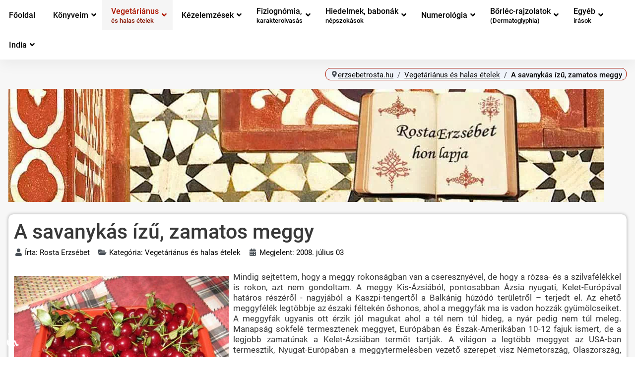

--- FILE ---
content_type: text/html; charset=utf-8
request_url: https://erzsebetrosta.hu/vegetarianus-es-halas-etelek/a-savanykas-izu-zamatos-meggy.html
body_size: 14331
content:
<!DOCTYPE html><html lang=hu-hu dir=ltr><head><meta charset=utf-8><meta name=rights content="CC BY-SA 3.0"><meta name=author content="Rosta Erzsébet"><meta name=viewport content="width=device-width, initial-scale=1"><meta name=theme-color content=#eb1e00><meta name=generator content="Joomla! - Open Source Content Management"><link rel=modulepreload href=/media/com_finder/js/finder.min.js?a2c3894d062787a266d59d457ffba5481b639f64 fetchpriority=low><link rel=modulepreload href=/media/system/js/messages.min.js?7f7aa28ac8e8d42145850e8b45b3bc82ff9a6411 fetchpriority=low><title>A savanykás ízű, zamatos meggy</title><link href=/media/templates/site/cassiopeia_rosta/images/joomla-favicon.svg rel=icon type=image/svg+xml><link href=/media/templates/site/cassiopeia_rosta/images/favicon.ico rel="alternate icon" type=image/vnd.microsoft.icon><link href=/media/templates/site/cassiopeia_rosta/images/joomla-favicon-pinned.svg rel=mask-icon color=#000><link href=https://erzsebetrosta.hu/kereses.opensearch rel=search title="OpenSearch Rosta Erzsébet honlapja" type=application/opensearchdescription+xml><link href=https://erzsebetrosta.hu/vegetarianus-es-halas-etelek/a-savanykas-izu-zamatos-meggy.html rel=canonical><link href=/media/system/css/joomla-fontawesome.min.css?2d916151af1a778b92195402143a5f32 rel=lazy-stylesheet /><noscript><link href=/media/system/css/joomla-fontawesome.min.css?2d916151af1a778b92195402143a5f32 rel=stylesheet /></noscript><link href=/media/templates/site/cassiopeia/css/global/colors_alternative.min.css?2d916151af1a778b92195402143a5f32 rel=stylesheet /><link href=/media/templates/site/cassiopeia/css/global/fonts-local_roboto.min.css?2d916151af1a778b92195402143a5f32 rel=lazy-stylesheet media=print onload="this.media='all'"/><noscript><link href=/media/templates/site/cassiopeia/css/global/fonts-local_roboto.min.css?2d916151af1a778b92195402143a5f32 rel=stylesheet /></noscript><link href=/media/templates/site/cassiopeia/css/template.min.css?2d916151af1a778b92195402143a5f32 rel=stylesheet /><link href=/media/templates/site/cassiopeia/css/vendor/joomla-custom-elements/joomla-alert.min.css?0.2.0 rel=stylesheet /><link href=/media/templates/site/cassiopeia_rosta/css/user.css?2d916151af1a778b92195402143a5f32 rel=stylesheet /><link href=/modules/mod_djmegamenu/themes/clean/css/djmegamenu.css?4.3.4.pro rel=stylesheet /><link href=/modules/mod_djmegamenu/assets/css/offcanvas_right.min.css?4.3.4.pro rel=stylesheet /><link href=/modules/mod_djmegamenu/mobilethemes/light/djmobilemenu.css?4.3.4.pro rel=stylesheet /><style>:root{--hue:214;--template-bg-light:#f0f4fb;--template-text-dark:#495057;--template-text-light:#fff;--template-link-color:#2a69b8;--template-special-color:#001B4C}</style><style>#dj-megamenu319,#dj-megamenu319sticky{background:rgba(255,255,255,1)}#dj-megamenu319 li a.dj-up_a{color:rgba(0,0,0,1)}#dj-megamenu319 li a.dj-up_a small.subtitle{color:rgba(0,0,0,1)}#dj-megamenu319sticky,#dj-megamenu319.dj-megamenu-fixed{background:rgba(255,255,255,1)}#dj-megamenu319.dj-megamenu-fixed li a.dj-up_a{color:rgba(0,0,0,1)}#dj-megamenu319.dj-megamenu-fixed li a.dj-up_a small.subtitle{color:rgba(0,0,0,1)}#dj-megamenu319 li:hover a.dj-up_a,#dj-megamenu319 li.hover a.dj-up_a,#dj-megamenu319 li.active a.dj-up_a{background:rgba(245,245,245,1)}#dj-megamenu319 li:hover a.dj-up_a,#dj-megamenu319 li.hover a.dj-up_a,#dj-megamenu319 li.active a.dj-up_a{color:rgba(173,22,0,1)}#dj-megamenu319 li:hover a.dj-up_a small.subtitle,#dj-megamenu319 li.hover a.dj-up_a small.subtitle,#dj-megamenu319 li.active a.dj-up_a small.subtitle{color:rgba(133,20,0,1)}#dj-megamenu319 li:hover div.dj-subwrap>.dj-subwrap-in,#dj-megamenu319 li.hover div.dj-subwrap>.dj-subwrap-in{background-color:rgba(242,242,242,1)}#dj-megamenu319 li:hover div.dj-subwrap li:hover>div.dj-subwrap>.dj-subwrap-in,#dj-megamenu319 li.hover div.dj-subwrap li.hover>div.dj-subwrap>.dj-subwrap-in{background-color:rgba(242,242,242,1)}#dj-megamenu319 li ul.dj-submenu>li>a{color:rgba(0,0,0,1)}#dj-megamenu319 li ul.dj-subtree>li>a{color:rgba(0,0,0,1)}#dj-megamenu319 li ul.dj-submenu>li>a small.subtitle{color:rgba(0,0,0,1)}#dj-megamenu319 li ul.dj-subtree>li{color:rgba(0,0,0,1)}#dj-megamenu319 li ul.dj-subtree>li>a small.subtitle{color:rgba(0,0,0,1)}#dj-megamenu319 li ul.dj-submenu>li>a:hover,#dj-megamenu319 li ul.dj-submenu>li>a.active,#dj-megamenu319 li ul.dj-submenu>li.hover:not(.subtree)>a{background:rgba(209,209,209,1)}#dj-megamenu319 li ul.dj-submenu>li>a:hover,#dj-megamenu319 li ul.dj-submenu>li>a.active,#dj-megamenu319 li ul.dj-submenu>li.hover:not(.subtree)>a{color:rgba(0,0,0,1)}#dj-megamenu319 li ul.dj-subtree>li>a:hover{color:rgba(0,0,0,1)}#dj-megamenu319 li ul.dj-submenu>li>a:hover small.subtitle,#dj-megamenu319 li ul.dj-submenu>li>a.active small.subtitle,#dj-megamenu319 li ul.dj-submenu>li.hover:not(.subtree)>a small.subtitle{color:rgba(0,0,0,1)}#dj-megamenu319 li ul.dj-subtree>li>a:hover small.subtitle{color:rgba(0,0,0,1)}body .dj-megamenu-overlay-box{background:rgba(0,0,0,0.3)}#dj-megamenu319.dj-megamenu-wcag *.focus,#dj-megamenu319.dj-megamenu-wcag *:focus-visible{outline-color:rgba(0,0,0,1)}</style><style>@media (min-width:980px){#dj-megamenu319mobile{display:none}}@media (max-width:979px){#dj-megamenu319,#dj-megamenu319sticky,#dj-megamenu319placeholder{display:none !important}}</style><style>.dj-hideitem{display:none !important}</style> <script type=application/json class="joomla-script-options new">{"joomla.jtext":{"MOD_FINDER_SEARCH_VALUE":"Keres\u00e9s &hellip;","ERROR":"Hiba","MESSAGE":"\u00dczenet","NOTICE":"Megjegyz\u00e9s","WARNING":"Figyelmeztet\u00e9s","JCLOSE":"Bez\u00e1r\u00e1s","JOK":"Rendben","JOPEN":"Megnyit\u00e1s"},"system.paths":{"root":"","rootFull":"https:\/\/erzsebetrosta.hu\/","base":"","baseFull":"https:\/\/erzsebetrosta.hu\/"},"csrf.token":"9068d68c95d23334dcbdbf25bb404c62","accessibility-options":{"labels":{"menuTitle":"Akad\u00e1lymentes\u00edt\u00e9si be\u00e1ll\u00edt\u00e1sok","increaseText":"Sz\u00f6vegm\u00e9ret n\u00f6vel\u00e9se","decreaseText":"Sz\u00f6vegm\u00e9ret cs\u00f6kkent\u00e9se","increaseTextSpacing":"Sz\u00f6vegk\u00f6z n\u00f6vel\u00e9se","decreaseTextSpacing":"Sz\u00f6vegk\u00f6z cs\u00f6kkent\u00e9se","invertColors":"Invert\u00e1lt sz\u00ednek","grayHues":"Sz\u00fcrke \u00e1rnyalatok","underlineLinks":"Hivatkoz\u00e1sok al\u00e1h\u00faz\u00e1sa","bigCursor":"Nagy kurzor","readingGuide":"Olvas\u00e1si \u00fatmutat\u00f3","textToSpeech":"Sz\u00f6veg besz\u00e9dd\u00e9","speechToText":"Besz\u00e9d sz\u00f6vegg\u00e9","resetTitle":"Alaphelyzet","closeTitle":"Bez\u00e1r\u00e1s"},"icon":{"position":{"left":{"size":"0","units":"px"}},"useEmojis":true},"hotkeys":{"enabled":true,"helpTitles":true},"textToSpeechLang":["hu-HU"],"speechToTextLang":["hu-HU"]}}</script> <script type=application/ld+json>{"@context":"https:\/\/schema.org","@type":"BreadcrumbList","itemListElement":[{"@type":"ListItem","position":1,"item":{"@id":"https:\/\/erzsebetrosta.hu\/","name":"erzsebetrosta.hu"}},{"@type":"ListItem","position":2,"item":{"@id":"https:\/\/erzsebetrosta.hu\/vegetarianus-es-halas-etelek.html","name":"Vegetáriánus és halas ételek"}},{"@type":"ListItem","position":3,"item":{"@id":"https:\/\/erzsebetrosta.hu\/vegetarianus-es-halas-etelek\/a-savanykas-izu-zamatos-meggy.html","name":"A savanykás ízű, zamatos meggy"}}]}</script><link rel=stylesheet href=/media/com_jchoptimize/core/css/ls.effects.css?8.2.1><noscript><style>img.jch-lazyload,iframe.jch-lazyload{display:none}</style> </noscript> </head><body class="site com_content wrapper-static view-article no-layout no-task itemid-619 has-sidebar-right"> <header class="header container-header full-width"><div class="grid-child container-nav"><div class=dj-megamenu-wrapper data-joomla4 data-tmpl=cassiopeia_rosta><div id=dj-megamenu319sticky class="dj-megamenu dj-megamenu-clean dj-megamenu-wcag dj-megamenu-custom horizontalMenu  dj-fa-5 dj-megamenu-sticky" style="display: none;"> </div><ul id=dj-megamenu319 class="dj-megamenu dj-megamenu-clean dj-megamenu-wcag dj-megamenu-custom horizontalMenu  dj-fa-5" data-options='{"wrap":null,"animIn":"fadeIn","animOut":"fadeOut","animSpeed":"fast","openDelay":"0","closeDelay":"250","event":"mouseenter","eventClose":"mouseleave","fixed":"1","offset":"0","theme":"clean","direction":"ltr","wcag":"1","overlay":"0"}' data-trigger=979 role=menubar aria-label=DJ-MegaMenu> <li class="dj-up itemid2212 first" role=none><a class="dj-up_a  " href=/ role=menuitem><span><span class=title><span class=name>Főoldal</span></span></span></a></li><li class="dj-up itemid1887 parent" role=none><a class="dj-up_a  " aria-haspopup=true aria-expanded=false href=/konyveim.html role=menuitem><span class=dj-drop><span class=title><span class=name>Könyveim</span></span><span class=arrow aria-hidden=true></span></span></a><div class="dj-subwrap  multiple_cols subcols2" style=""><div class=dj-subwrap-in style=width:512px;><div class=dj-subcol style=width:256px><ul class=dj-submenu role=menu aria-label=Könyveim><li class="itemid2213 first" role=none><a href=/konyveim/hiedelmek-hagyomanyok-babonak.html role=menuitem><span class=title><span class=name>Hiedelmek, hagyományok, babonák a világ minden tájáról</span></span></a></li><li class=itemid2214 role=none><a href=/konyveim/tenyerunkben-a-jovo-riportkonyv.html role=menuitem><span class=title><span class=name>Tenyérjóslás</span></span></a></li><li class=itemid2215 role=none><a href=/konyveim/nagy-tenyerkonyv.html role=menuitem><span class=title><span class=name>Nagy tenyérkönyv</span></span></a></li><li class=itemid2216 role=none><a href=/konyveim/titokzatos-szamok-numerologia.html role=menuitem><span class=title><span class=name>Titokzatos számok</span></span></a></li><li class=itemid2217 role=none><a href=/konyveim/kezdiagnosztika.html role=menuitem><span class=title><span class=name>Kézdiagnosztika</span></span></a></li></ul></div><div class=dj-subcol style=width:256px><ul class=dj-submenu role=menu aria-label="Pályaválasztási tanácsadó"><li class="itemid2218 first" role=none><a href=/konyveim/palyavalasztasi-tanacsado.html role=menuitem><span class=title><span class=name>Pályaválasztási tanácsadó</span></span></a></li><li class=itemid2219 role=none><a href=/konyveim/csalo-csalo-autoval-a-bengali-obolig.html role=menuitem><span class=title><span class=name>Csalo! Csalo</span></span></a></li><li class=itemid2220 role=none><a href=/konyveim/vegetarianus-konyha-indiaban.html role=menuitem><span class=title><span class=name>Vegetáriánus konyha Indiában</span></span></a></li><li class=itemid2221 role=none><a href=/konyveim/kinai-kezdiagnosztika.html role=menuitem><span class=title><span class=name>Kínai kézdiagnosztika</span></span></a></li><li class=itemid2222 role=none><a href=/konyveim/hindu-tenyerjoslas.html role=menuitem><span class=title><span class=name>Hindu tenyérjóslás</span></span></a></li><li class=itemid2211 role=none><a href=/rostae-books.html role=menuitem><span class=title><span class=name>Rostae-books.com (Archivált tartalom)</span></span></a></li></ul></div></div></div></li><li class="dj-up itemid1904 active parent" role=none><a class="dj-up_a active withsubtitle " aria-haspopup=true aria-expanded=false href=/vegetarianus-es-halas-etelek.html title="Vegetáriánus és halas ételek" role=menuitem><span class=dj-drop><span class=title><span class=name>Vegetáriánus</span><small class=subtitle>és halas ételek</small></span><span class=arrow aria-hidden=true></span></span></a><div class="dj-subwrap  single_column subcols1" style=""><div class=dj-subwrap-in style=width:256px;><div class=dj-subcol style=width:256px><ul class=dj-submenu role=menu aria-label=Vegetáriánus><li class="itemid1905 first" role=none><a href=/vegetarianus-es-halas-etelek/italok.html role=menuitem><span class=title><span class=name>Italok</span></span></a></li><li class=itemid1906 role=none><a href=/vegetarianus-es-halas-etelek/konyhai-tippek-trukkok.html role=menuitem><span class=title><span class=name>Konyhai tippek, trükkök</span></span></a></li><li class=itemid2313 role=none><a href=/vegetarianus-es-halas-etelek/edessegek-sutemenyek.html role=menuitem><span class=title><span class=name>Édességek, sütemények</span></span></a></li></ul></div></div></div></li><li class="dj-up itemid1932 parent" role=none><a class="dj-up_a  " aria-haspopup=true aria-expanded=false href=/kezelemzesek.html role=menuitem><span class=dj-drop><span class=title><span class=name>Kézelemzések</span></span><span class=arrow aria-hidden=true></span></span></a><div class="dj-subwrap  single_column subcols1" style=""><div class=dj-subwrap-in style=width:256px;><div class=dj-subcol style=width:256px><ul class=dj-submenu role=menu aria-label=Kézelemzések><li class="itemid1922 first parent" role=none><a class="dj-more " aria-haspopup=true aria-expanded=false href=/kezelemzes-gyakorlata.html role=menuitem><span class=title><span class=name>A kézelemzés gyakorlata</span></span><span class=arrow aria-hidden=true></span></a><div class="dj-subwrap  single_column subcols1" style=""><div class=dj-subwrap-in style=width:256px;><div class=dj-subcol style=width:256px><ul class=dj-submenu role=menu aria-label="A kézelemzés gyakorlata"><li class="itemid1923 first" role=none><a href=/kezelemzes-gyakorlata/kez.html role=menuitem><span class=title><span class=name>A kéz</span></span></a></li><li class=itemid1924 role=none><a href=/kezelemzes-gyakorlata/tenyer-vonalai.html role=menuitem><span class=title><span class=name>A tenyér vonalai</span></span></a></li><li class=itemid1925 role=none><a href=/kezelemzes-gyakorlata/az-ujjak.html role=menuitem><span class=title><span class=name>Az ujjak</span></span></a></li><li class=itemid1926 role=none><a href=/kezelemzes-gyakorlata/kezolvasas-kinai-orvoslas.html role=menuitem><span class=title><span class=name>Kézolvasás a hagyományos kínai orvoslásban</span></span></a></li><li class=itemid1927 role=none><a href=/kezelemzes-gyakorlata/orvosi-palmisztria.html role=menuitem><span class=title><span class=name>Orvosi palmisztria</span></span></a></li></ul></div></div></div></li><li class=itemid1933 role=none><a href=/kezelemzesek/anonim-szemelyek-kezelemzese.html role=menuitem><span class=title><span class=name>Anonim személyek kézelemzése</span></span></a></li><li class=itemid1934 role=none><a href=/kezelemzesek/ismert-emberek-kezelemzese.html role=menuitem><span class=title><span class=name>Ismert emberek kézelemzése</span></span></a></li></ul></div></div></div></li><li class="dj-up itemid1912 parent" role=none><a class="dj-up_a  withsubtitle " aria-haspopup=true aria-expanded=false href=/fiziognomia-karakterolvasas.html title="Fiziognómia - karakterolvasás" role=menuitem><span class=dj-drop><span class=title><span class=name>Fiziognómia,</span><small class=subtitle>karakterolvasás</small></span><span class=arrow aria-hidden=true></span></span></a><div class="dj-subwrap  multiple_cols subcols2" style=""><div class=dj-subwrap-in style=width:360px;><div class=dj-subcol style=width:180px><ul class=dj-submenu role=menu aria-label=Fiziognómia,><li class="itemid1913 first" role=none><a href=/fiziognomia-karakterolvasas/fulek.html role=menuitem><span class=title><span class=name>A fülek</span></span></a></li><li class=itemid1914 role=none><a href=/fiziognomia-karakterolvasas/homlok.html role=menuitem><span class=title><span class=name>A homlok</span></span></a></li><li class=itemid1915 role=none><a href=/fiziognomia-karakterolvasas/szemek.html role=menuitem><span class=title><span class=name>A szemek</span></span></a></li><li class=itemid1916 role=none><a href=/fiziognomia-karakterolvasas/szaj.html role=menuitem><span class=title><span class=name>A száj</span></span></a></li><li class=itemid1917 role=none><a href=/fiziognomia-karakterolvasas/arcszorzet-haj.html role=menuitem><span class=title><span class=name>Arcszőrzet, haj</span></span></a></li></ul></div><div class=dj-subcol style=width:180px><ul class=dj-submenu role=menu aria-label="Az arc"><li class="itemid1918 first" role=none><a href=/fiziognomia-karakterolvasas/arc.html role=menuitem><span class=title><span class=name>Az arc</span></span></a></li><li class=itemid1921 role=none><a href=/fiziognomia-karakterolvasas/orr.html role=menuitem><span class=title><span class=name>Az orr</span></span></a></li><li class=itemid1919 role=none><a href=/fiziognomia-karakterolvasas/all.html role=menuitem><span class=title><span class=name>Az áll</span></span></a></li><li class=itemid1920 role=none><a href=/fiziognomia-karakterolvasas/testreszek.html role=menuitem><span class=title><span class=name>Testrészek</span></span></a></li></ul></div></div></div></li><li class="dj-up itemid1893 parent" role=none><a class="dj-up_a  withsubtitle " aria-haspopup=true aria-expanded=false href=/hiedelmek-babonak-nepszokasok.html title="Hiedelmek, babonák, népszokások" role=menuitem><span class=dj-drop><span class=title><span class=name>Hiedelmek, babonák</span><small class=subtitle>népszokások</small></span><span class=arrow aria-hidden=true></span></span></a><div class="dj-subwrap  multiple_cols subcols2" style=""><div class=dj-subwrap-in style=width:512px;><div class=dj-subcol style=width:256px><ul class=dj-submenu role=menu aria-label="Hiedelmek, babonák"><li class="itemid1895 first" role=none><a href=/hiedelmek-babonak-nepszokasok/a-szamok-jelentese-misztikuma-es-szimbolikaja.html role=menuitem><span class=title><span class=name>A számok jelentése, misztikuma és szimbolikája</span></span></a></li><li class=itemid1896 role=none><a href=/hiedelmek-babonak-nepszokasok/az-emberi-test.html role=menuitem><span class=title><span class=name>Az emberi test</span></span></a></li><li class=itemid1897 role=none><a href=/hiedelmek-babonak-nepszokasok/bolygok-egitestek.html role=menuitem><span class=title><span class=name>Bolygók, égitestek</span></span></a></li><li class=itemid1894 role=none><a href=/hiedelmek-babonak-nepszokasok/egyeb.html role=menuitem><span class=title><span class=name>Egyéb írások</span></span></a></li><li class=itemid1902 role=none><a href=/hiedelmek-babonak-nepszokasok/gyogymodok.html role=menuitem><span class=title><span class=name>Gyógymódok</span></span></a></li></ul></div><div class=dj-subcol style=width:256px><ul class=dj-submenu role=menu aria-label="Jeles napok, ünnepek"><li class="itemid1898 first" role=none><a href=/hiedelmek-babonak-nepszokasok/jeles-napok-unnepek.html role=menuitem><span class=title><span class=name>Jeles napok, ünnepek</span></span></a></li><li class=itemid1903 role=none><a href=/hiedelmek-babonak-nepszokasok/jovendolesek.html role=menuitem><span class=title><span class=name>Jövendölések</span></span></a></li><li class=itemid1899 role=none><a href=/hiedelmek-babonak-nepszokasok/novenyvilag.html role=menuitem><span class=title><span class=name>Növényvilág</span></span></a></li><li class=itemid1900 role=none><a href=/hiedelmek-babonak-nepszokasok/szex-babonak.html role=menuitem><span class=title><span class=name>Szex-babonák</span></span></a></li><li class=itemid1901 role=none><a href=/hiedelmek-babonak-nepszokasok/allatvilag.html role=menuitem><span class=title><span class=name>Állatvilág</span></span></a></li></ul></div></div></div></li><li class="dj-up itemid1908 parent" role=none><a class="dj-up_a  " aria-haspopup=true aria-expanded=false href=/fejezetek-a-numerologiabol.html title="Fejezetek a numerológiából" role=menuitem><span class=dj-drop><span class=title><span class=name>Numerológia</span></span><span class=arrow aria-hidden=true></span></span></a><div class="dj-subwrap  single_column subcols1" style=""><div class=dj-subwrap-in style=width:256px;><div class=dj-subcol style=width:256px><ul class=dj-submenu role=menu aria-label=Numerológia><li class="itemid1909 first" role=none><a href=/fejezetek-a-numerologiabol/indiai-szammisztika-a-sorsszam.html role=menuitem><span class=title><span class=name>Indiai számmisztika - A sorsszám</span></span></a></li><li class=itemid1910 role=none><a href=/fejezetek-a-numerologiabol/klasszikus-numerologia.html role=menuitem><span class=title><span class=name>Klasszikus numerológia</span></span></a></li><li class=itemid1911 role=none><a href=/fejezetek-a-numerologiabol/modern-numerologia.html role=menuitem><span class=title><span class=name>Modern numerológia</span></span></a></li></ul></div></div></div></li><li class="dj-up itemid1928 parent" role=none><a class="dj-up_a  withsubtitle " aria-haspopup=true aria-expanded=false href=/borlec-rajzolatok-dermatoglyphia.html title="Bőrléc-rajzolatok (Dermatoglyphia)" role=menuitem><span class=dj-drop><span class=title><span class=name>Bőrléc-rajzolatok</span><small class=subtitle>(Dermatoglyphia)</small></span><span class=arrow aria-hidden=true></span></span></a><div class="dj-subwrap  single_column subcols1" style=""><div class=dj-subwrap-in style=width:256px;><div class=dj-subcol style=width:256px><ul class=dj-submenu role=menu aria-label=Bőrléc-rajzolatok><li class="itemid1929 first" role=none><a href=/borlec-rajzolatok-dermatoglyphia/borrajzolatok-tudomanya.html role=menuitem><span class=title><span class=name>A bőrrajzolatok tudománya, a dermatoglífia</span></span></a></li><li class=itemid1930 role=none><a href=/borlec-rajzolatok-dermatoglyphia/kiemelkedesek-a-tenyeren.html role=menuitem><span class=title><span class=name>Kiemelkedések a tenyéren</span></span></a></li><li class=itemid1931 role=none><a href=/borlec-rajzolatok-dermatoglyphia/szimbolumok-jelek-a-kezeken.html role=menuitem><span class=title><span class=name>Szimbólumok, jelek a kezeken</span></span></a></li></ul></div></div></div></li><li class="dj-up itemid1935 parent" role=none><a class="dj-up_a  withsubtitle " aria-haspopup=true aria-expanded=false href=/egyeb-erdekes-irasok.html title="Egyéb érdekes írások" role=menuitem><span class=dj-drop><span class=title><span class=name>Egyéb</span><small class=subtitle>írások</small></span><span class=arrow aria-hidden=true></span></span></a><div class="dj-subwrap  multiple_cols subcols3" style=""><div class=dj-subwrap-in style=width:768px;><div class=dj-subcol style=width:256px><ul class=dj-submenu role=menu aria-label=Egyéb><li class="itemid1948 first parent" role=none><a class="dj-more " aria-haspopup=true aria-expanded=false href=/olvasoink-kerdeztek.html role=menuitem><span class=title><span class=name>Olvasóink kérdezték</span></span><span class=arrow aria-hidden=true></span></a><div class="dj-subwrap  multiple_cols subcols2" style=""><div class=dj-subwrap-in style=width:512px;><div class=dj-subcol style=width:256px><ul class=dj-submenu role=menu aria-label="Olvasóink kérdezték"><li class="itemid1949 first" role=none><a href=/olvasoink-kerdeztek/hiedelmek-babonak.html role=menuitem><span class=title><span class=name>Hiedelmek, babonák</span></span></a></li><li class=itemid1950 role=none><a href=/olvasoink-kerdeztek/kezek-ujjak-kormok.html role=menuitem><span class=title><span class=name>Kezek, ujjak, körmök</span></span></a></li><li class=itemid1951 role=none><a href=/olvasoink-kerdeztek/szimbolikak.html role=menuitem><span class=title><span class=name>Szimbolikák</span></span></a></li></ul></div><div class=dj-subcol style=width:256px><ul class=dj-submenu role=menu aria-label=Számmisztika><li class="itemid1952 first" role=none><a href=/olvasoink-kerdeztek/szammisztika.html role=menuitem><span class=title><span class=name>Számmisztika</span></span></a></li><li class=itemid1953 role=none><a href=/olvasoink-kerdeztek/almok.html role=menuitem><span class=title><span class=name>Álmok</span></span></a></li><li class=itemid1954 role=none><a href=/olvasoink-kerdeztek/egyeb.html role=menuitem><span class=title><span class=name>Egyéb olvasói kérdések</span></span></a></li></ul></div></div></div></li><li class=itemid1936 role=none><a href=/egyeb-erdekes-irasok/egeszseg.html role=menuitem><span class=title><span class=name>Egészség</span></span></a></li><li class=itemid1937 role=none><a href=/egyeb-erdekes-irasok/hazai-elmenybeszamolok.html role=menuitem><span class=title><span class=name>Hazai élménybeszámolók</span></span></a></li><li class=itemid1938 role=none><a href=/egyeb-erdekes-irasok/idojaras.html role=menuitem><span class=title><span class=name>Időjárás</span></span></a></li><li class=itemid1939 role=none><a href=/egyeb-erdekes-irasok/izometrias-torna.html role=menuitem><span class=title><span class=name>Izometriás torna</span></span></a></li></ul></div><div class=dj-subcol style=width:256px><ul class=dj-submenu role=menu aria-label=Jövendölés><li class="itemid1940 first" role=none><a href=/egyeb-erdekes-irasok/jovendoles.html role=menuitem><span class=title><span class=name>Jövendölés</span></span></a></li><li class=itemid1941 role=none><a href=/egyeb-erdekes-irasok/irany-dalmacia.html role=menuitem><span class=title><span class=name>Montenegró és Albánia helyett irány Dalmácia, avagy miként utazhatunk kutyával</span></span></a></li><li class=itemid1942 role=none><a href=/egyeb-erdekes-irasok/riportok.html role=menuitem><span class=title><span class=name>Riportok</span></span></a></li><li class=itemid1943 role=none><a href=/egyeb-erdekes-irasok/szexualis-perverziok.html role=menuitem><span class=title><span class=name>Szexuális perverziók</span></span></a></li></ul></div><div class=dj-subcol style=width:256px><ul class=dj-submenu role=menu aria-label=Színek><li class="itemid1944 first" role=none><a href=/egyeb-erdekes-irasok/szinek.html role=menuitem><span class=title><span class=name>Színek</span></span></a></li><li class=itemid1945 role=none><a href=/egyeb-erdekes-irasok/tovabbi-irasok.html role=menuitem><span class=title><span class=name>További írások</span></span></a></li><li class=itemid1946 role=none><a href=/egyeb-erdekes-irasok/almok.html role=menuitem><span class=title><span class=name>Álmok</span></span></a></li><li class=itemid1947 role=none><a href=/egyeb-erdekes-irasok/erdekessegek-az-allatvilagbol.html role=menuitem><span class=title><span class=name>Érdekességek az állatvilágból</span></span></a></li></ul></div></div></div></li><li class="dj-up itemid2210 parent separator" role=none><a class="dj-up_a  " aria-haspopup=true aria-expanded=false tabindex=0 role=menuitem><span class=dj-drop><span class=title><span class=name>India</span></span><span class=arrow aria-hidden=true></span></span></a><div class="dj-subwrap open-left single_column subcols1" style=""><div class=dj-subwrap-in style=width:256px;><div class=dj-subcol style=width:256px><ul class=dj-submenu role=menu aria-label=India><li class="itemid1888 first" role=none><a href=/india-ahogy-megismertem.html role=menuitem><span class=title><span class=name>INDIA - ahogy megismertem</span></span></a></li><li class=itemid1889 role=none><a href=/india-ahogy-megismertem/delhi-es-kornyeke.html role=menuitem><span class=title><span class=name>Delhi és környéke</span></span></a></li><li class=itemid1890 role=none><a href=/india-ahogy-megismertem/del-india-kerala.html role=menuitem><span class=title><span class=name>Dél-India - Kerala</span></span></a></li><li class=itemid1891 role=none><a href=/india-ahogy-megismertem/kasmiri-kirandulas.html role=menuitem><span class=title><span class=name>Kasmiri kirándulás</span></span></a></li><li class=itemid1962 role=none><a href=/india-ahogy-megismertem/egyeb.html role=menuitem><span class=title><span class=name>Egyéb írások (India)</span></span></a></li><li class=itemid1892 role=none><a href=/autoval-a-bengali-obolig.html role=menuitem><span class=title><span class=name>Autóval a Bengáli-öbölig - Harmadszor Indiában</span></span></a></li><li class=itemid2315 role=none><a href=/konyveim/vegetarianus-konyha-indiaban.html role=menuitem><span class=title><span class=name>Vegetáriánus konyha Indiában</span></span></a></li><li class=itemid2316 role=none><a href=/fejezetek-a-numerologiabol/indiai-szammisztika-a-sorsszam.html role=menuitem><span class=title><span class=name>Indiai számmisztika - A sorsszám</span></span></a></li></ul></div></div></div></li></ul><div id=dj-megamenu319mobile class="dj-megamenu-offcanvas dj-megamenu-offcanvas-light hasSubtitles "> <a href=# class=dj-mobile-open-btn aria-label="Open mobile menu"><span class="fa fa-bars" aria-hidden=true></span></a> <aside id=dj-megamenu319offcanvas class="dj-offcanvas dj-fa-5 dj-offcanvas-light dj-offcanvas-right hasSubtitles " data-effect=1 aria-hidden=true aria-label=DJ-MegaMenu><div class=dj-offcanvas-top> <a href=# class=dj-offcanvas-close-btn aria-label="Close mobile menu"><span class="fa fa-close" aria-hidden=true></span></a> </div><div class=dj-offcanvas-content><ul class="dj-mobile-nav dj-mobile-light hasSubtitles " role=menubar> <li class="dj-mobileitem itemid-2212" role=none><a href=/ role=menuitem><span class=title><span class=name>Főoldal</span></span></a></li><li class="dj-mobileitem itemid-1887 deeper parent" role=none><a aria-haspopup=true aria-expanded=false href=/konyveim.html role=menuitem><span class=title><span class=name>Könyveim</span></span><span class=arrow aria-hidden=true></span></a><ul class=dj-mobile-nav-child><li class="dj-mobileitem itemid-2213" role=none><a href=/konyveim/hiedelmek-hagyomanyok-babonak.html role=menuitem><span class=title><span class=name>Hiedelmek, hagyományok, babonák a világ minden tájáról</span></span></a></li><li class="dj-mobileitem itemid-2214" role=none><a href=/konyveim/tenyerunkben-a-jovo-riportkonyv.html role=menuitem><span class=title><span class=name>Tenyérjóslás</span></span></a></li><li class="dj-mobileitem itemid-2215" role=none><a href=/konyveim/nagy-tenyerkonyv.html role=menuitem><span class=title><span class=name>Nagy tenyérkönyv</span></span></a></li><li class="dj-mobileitem itemid-2216" role=none><a href=/konyveim/titokzatos-szamok-numerologia.html role=menuitem><span class=title><span class=name>Titokzatos számok</span></span></a></li><li class="dj-mobileitem itemid-2217" role=none><a href=/konyveim/kezdiagnosztika.html role=menuitem><span class=title><span class=name>Kézdiagnosztika</span></span></a></li><li class="dj-mobileitem itemid-2218" role=none><a href=/konyveim/palyavalasztasi-tanacsado.html role=menuitem><span class=title><span class=name>Pályaválasztási tanácsadó</span></span></a></li><li class="dj-mobileitem itemid-2219" role=none><a href=/konyveim/csalo-csalo-autoval-a-bengali-obolig.html role=menuitem><span class=title><span class=name>Csalo! Csalo</span></span></a></li><li class="dj-mobileitem itemid-2220" role=none><a href=/konyveim/vegetarianus-konyha-indiaban.html role=menuitem><span class=title><span class=name>Vegetáriánus konyha Indiában</span></span></a></li><li class="dj-mobileitem itemid-2221" role=none><a href=/konyveim/kinai-kezdiagnosztika.html role=menuitem><span class=title><span class=name>Kínai kézdiagnosztika</span></span></a></li><li class="dj-mobileitem itemid-2222" role=none><a href=/konyveim/hindu-tenyerjoslas.html role=menuitem><span class=title><span class=name>Hindu tenyérjóslás</span></span></a></li><li class="dj-mobileitem itemid-2211" role=none><a href=/rostae-books.html role=menuitem><span class=title><span class=name>Rostae-books.com (Archivált tartalom)</span></span></a></li></ul></li><li class="dj-mobileitem itemid-1904 alias-parent-active deeper parent" role=none><a class=" withsubtitle " aria-haspopup=true aria-expanded=false href=/vegetarianus-es-halas-etelek.html title="Vegetáriánus és halas ételek" role=menuitem><span class=title><span class=name>Vegetáriánus</span><small class=subtitle>és halas ételek</small></span><span class=arrow aria-hidden=true></span></a><ul class=dj-mobile-nav-child><li class="dj-mobileitem itemid-1905" role=none><a class=" withsubtitle " href=/vegetarianus-es-halas-etelek/italok.html role=menuitem><span class=title><span class=name>Italok</span></span></a></li><li class="dj-mobileitem itemid-1906" role=none><a class=" withsubtitle " href=/vegetarianus-es-halas-etelek/konyhai-tippek-trukkok.html role=menuitem><span class=title><span class=name>Konyhai tippek, trükkök</span></span></a></li><li class="dj-mobileitem itemid-2313" role=none><a class=" withsubtitle " href=/vegetarianus-es-halas-etelek/edessegek-sutemenyek.html role=menuitem><span class=title><span class=name>Édességek, sütemények</span></span></a></li></ul></li><li class="dj-mobileitem itemid-1932 deeper parent" role=none><a class=" withsubtitle " aria-haspopup=true aria-expanded=false href=/kezelemzesek.html role=menuitem><span class=title><span class=name>Kézelemzések</span></span><span class=arrow aria-hidden=true></span></a><ul class=dj-mobile-nav-child><li class="dj-mobileitem itemid-1922 deeper parent" role=none><a class=" withsubtitle " aria-haspopup=true aria-expanded=false href=/kezelemzes-gyakorlata.html role=menuitem><span class=title><span class=name>A kézelemzés gyakorlata</span></span><span class=arrow aria-hidden=true></span></a><ul class=dj-mobile-nav-child><li class="dj-mobileitem itemid-1923" role=none><a class=" withsubtitle " href=/kezelemzes-gyakorlata/kez.html role=menuitem><span class=title><span class=name>A kéz</span></span></a></li><li class="dj-mobileitem itemid-1924" role=none><a class=" withsubtitle " href=/kezelemzes-gyakorlata/tenyer-vonalai.html role=menuitem><span class=title><span class=name>A tenyér vonalai</span></span></a></li><li class="dj-mobileitem itemid-1925" role=none><a class=" withsubtitle " href=/kezelemzes-gyakorlata/az-ujjak.html role=menuitem><span class=title><span class=name>Az ujjak</span></span></a></li><li class="dj-mobileitem itemid-1926" role=none><a class=" withsubtitle " href=/kezelemzes-gyakorlata/kezolvasas-kinai-orvoslas.html role=menuitem><span class=title><span class=name>Kézolvasás a hagyományos kínai orvoslásban</span></span></a></li><li class="dj-mobileitem itemid-1927" role=none><a class=" withsubtitle " href=/kezelemzes-gyakorlata/orvosi-palmisztria.html role=menuitem><span class=title><span class=name>Orvosi palmisztria</span></span></a></li></ul></li><li class="dj-mobileitem itemid-1933" role=none><a class=" withsubtitle " href=/kezelemzesek/anonim-szemelyek-kezelemzese.html role=menuitem><span class=title><span class=name>Anonim személyek kézelemzése</span></span></a></li><li class="dj-mobileitem itemid-1934" role=none><a class=" withsubtitle " href=/kezelemzesek/ismert-emberek-kezelemzese.html role=menuitem><span class=title><span class=name>Ismert emberek kézelemzése</span></span></a></li></ul></li><li class="dj-mobileitem itemid-1912 deeper parent" role=none><a class=" withsubtitle withsubtitle " aria-haspopup=true aria-expanded=false href=/fiziognomia-karakterolvasas.html title="Fiziognómia - karakterolvasás" role=menuitem><span class=title><span class=name>Fiziognómia,</span><small class=subtitle>karakterolvasás</small></span><span class=arrow aria-hidden=true></span></a><ul class=dj-mobile-nav-child><li class="dj-mobileitem itemid-1913" role=none><a class=" withsubtitle withsubtitle " href=/fiziognomia-karakterolvasas/fulek.html role=menuitem><span class=title><span class=name>A fülek</span></span></a></li><li class="dj-mobileitem itemid-1914" role=none><a class=" withsubtitle withsubtitle " href=/fiziognomia-karakterolvasas/homlok.html role=menuitem><span class=title><span class=name>A homlok</span></span></a></li><li class="dj-mobileitem itemid-1915" role=none><a class=" withsubtitle withsubtitle " href=/fiziognomia-karakterolvasas/szemek.html role=menuitem><span class=title><span class=name>A szemek</span></span></a></li><li class="dj-mobileitem itemid-1916" role=none><a class=" withsubtitle withsubtitle " href=/fiziognomia-karakterolvasas/szaj.html role=menuitem><span class=title><span class=name>A száj</span></span></a></li><li class="dj-mobileitem itemid-1917" role=none><a class=" withsubtitle withsubtitle " href=/fiziognomia-karakterolvasas/arcszorzet-haj.html role=menuitem><span class=title><span class=name>Arcszőrzet, haj</span></span></a></li><li class="dj-mobileitem itemid-1918" role=none><a class=" withsubtitle withsubtitle " href=/fiziognomia-karakterolvasas/arc.html role=menuitem><span class=title><span class=name>Az arc</span></span></a></li><li class="dj-mobileitem itemid-1921" role=none><a class=" withsubtitle withsubtitle " href=/fiziognomia-karakterolvasas/orr.html role=menuitem><span class=title><span class=name>Az orr</span></span></a></li><li class="dj-mobileitem itemid-1919" role=none><a class=" withsubtitle withsubtitle " href=/fiziognomia-karakterolvasas/all.html role=menuitem><span class=title><span class=name>Az áll</span></span></a></li><li class="dj-mobileitem itemid-1920" role=none><a class=" withsubtitle withsubtitle " href=/fiziognomia-karakterolvasas/testreszek.html role=menuitem><span class=title><span class=name>Testrészek</span></span></a></li></ul></li><li class="dj-mobileitem itemid-1893 deeper parent" role=none><a class=" withsubtitle withsubtitle withsubtitle " aria-haspopup=true aria-expanded=false href=/hiedelmek-babonak-nepszokasok.html title="Hiedelmek, babonák, népszokások" role=menuitem><span class=title><span class=name>Hiedelmek, babonák</span><small class=subtitle>népszokások</small></span><span class=arrow aria-hidden=true></span></a><ul class=dj-mobile-nav-child><li class="dj-mobileitem itemid-1895" role=none><a class=" withsubtitle withsubtitle withsubtitle " href=/hiedelmek-babonak-nepszokasok/a-szamok-jelentese-misztikuma-es-szimbolikaja.html role=menuitem><span class=title><span class=name>A számok jelentése, misztikuma és szimbolikája</span></span></a></li><li class="dj-mobileitem itemid-1896" role=none><a class=" withsubtitle withsubtitle withsubtitle " href=/hiedelmek-babonak-nepszokasok/az-emberi-test.html role=menuitem><span class=title><span class=name>Az emberi test</span></span></a></li><li class="dj-mobileitem itemid-1897" role=none><a class=" withsubtitle withsubtitle withsubtitle " href=/hiedelmek-babonak-nepszokasok/bolygok-egitestek.html role=menuitem><span class=title><span class=name>Bolygók, égitestek</span></span></a></li><li class="dj-mobileitem itemid-1894" role=none><a class=" withsubtitle withsubtitle withsubtitle " href=/hiedelmek-babonak-nepszokasok/egyeb.html role=menuitem><span class=title><span class=name>Egyéb írások</span></span></a></li><li class="dj-mobileitem itemid-1902" role=none><a class=" withsubtitle withsubtitle withsubtitle " href=/hiedelmek-babonak-nepszokasok/gyogymodok.html role=menuitem><span class=title><span class=name>Gyógymódok</span></span></a></li><li class="dj-mobileitem itemid-1898" role=none><a class=" withsubtitle withsubtitle withsubtitle " href=/hiedelmek-babonak-nepszokasok/jeles-napok-unnepek.html role=menuitem><span class=title><span class=name>Jeles napok, ünnepek</span></span></a></li><li class="dj-mobileitem itemid-1903" role=none><a class=" withsubtitle withsubtitle withsubtitle " href=/hiedelmek-babonak-nepszokasok/jovendolesek.html role=menuitem><span class=title><span class=name>Jövendölések</span></span></a></li><li class="dj-mobileitem itemid-1899" role=none><a class=" withsubtitle withsubtitle withsubtitle " href=/hiedelmek-babonak-nepszokasok/novenyvilag.html role=menuitem><span class=title><span class=name>Növényvilág</span></span></a></li><li class="dj-mobileitem itemid-1900" role=none><a class=" withsubtitle withsubtitle withsubtitle " href=/hiedelmek-babonak-nepszokasok/szex-babonak.html role=menuitem><span class=title><span class=name>Szex-babonák</span></span></a></li><li class="dj-mobileitem itemid-1901" role=none><a class=" withsubtitle withsubtitle withsubtitle " href=/hiedelmek-babonak-nepszokasok/allatvilag.html role=menuitem><span class=title><span class=name>Állatvilág</span></span></a></li></ul></li><li class="dj-mobileitem itemid-1908 deeper parent" role=none><a class=" withsubtitle withsubtitle withsubtitle " aria-haspopup=true aria-expanded=false href=/fejezetek-a-numerologiabol.html title="Fejezetek a numerológiából" role=menuitem><span class=title><span class=name>Numerológia</span></span><span class=arrow aria-hidden=true></span></a><ul class=dj-mobile-nav-child><li class="dj-mobileitem itemid-1909" role=none><a class=" withsubtitle withsubtitle withsubtitle " href=/fejezetek-a-numerologiabol/indiai-szammisztika-a-sorsszam.html role=menuitem><span class=title><span class=name>Indiai számmisztika - A sorsszám</span></span></a></li><li class="dj-mobileitem itemid-1910" role=none><a class=" withsubtitle withsubtitle withsubtitle " href=/fejezetek-a-numerologiabol/klasszikus-numerologia.html role=menuitem><span class=title><span class=name>Klasszikus numerológia</span></span></a></li><li class="dj-mobileitem itemid-1911" role=none><a class=" withsubtitle withsubtitle withsubtitle " href=/fejezetek-a-numerologiabol/modern-numerologia.html role=menuitem><span class=title><span class=name>Modern numerológia</span></span></a></li></ul></li><li class="dj-mobileitem itemid-1928 deeper parent" role=none><a class=" withsubtitle withsubtitle withsubtitle withsubtitle " aria-haspopup=true aria-expanded=false href=/borlec-rajzolatok-dermatoglyphia.html title="Bőrléc-rajzolatok (Dermatoglyphia)" role=menuitem><span class=title><span class=name>Bőrléc-rajzolatok</span><small class=subtitle>(Dermatoglyphia)</small></span><span class=arrow aria-hidden=true></span></a><ul class=dj-mobile-nav-child><li class="dj-mobileitem itemid-1929" role=none><a class=" withsubtitle withsubtitle withsubtitle withsubtitle " href=/borlec-rajzolatok-dermatoglyphia/borrajzolatok-tudomanya.html role=menuitem><span class=title><span class=name>A bőrrajzolatok tudománya, a dermatoglífia</span></span></a></li><li class="dj-mobileitem itemid-1930" role=none><a class=" withsubtitle withsubtitle withsubtitle withsubtitle " href=/borlec-rajzolatok-dermatoglyphia/kiemelkedesek-a-tenyeren.html role=menuitem><span class=title><span class=name>Kiemelkedések a tenyéren</span></span></a></li><li class="dj-mobileitem itemid-1931" role=none><a class=" withsubtitle withsubtitle withsubtitle withsubtitle " href=/borlec-rajzolatok-dermatoglyphia/szimbolumok-jelek-a-kezeken.html role=menuitem><span class=title><span class=name>Szimbólumok, jelek a kezeken</span></span></a></li></ul></li><li class="dj-mobileitem itemid-1935 deeper parent" role=none><a class=" withsubtitle withsubtitle withsubtitle withsubtitle withsubtitle " aria-haspopup=true aria-expanded=false href=/egyeb-erdekes-irasok.html title="Egyéb érdekes írások" role=menuitem><span class=title><span class=name>Egyéb</span><small class=subtitle>írások</small></span><span class=arrow aria-hidden=true></span></a><ul class=dj-mobile-nav-child><li class="dj-mobileitem itemid-1948 deeper parent" role=none><a class=" withsubtitle withsubtitle withsubtitle withsubtitle withsubtitle " aria-haspopup=true aria-expanded=false href=/olvasoink-kerdeztek.html role=menuitem><span class=title><span class=name>Olvasóink kérdezték</span></span><span class=arrow aria-hidden=true></span></a><ul class=dj-mobile-nav-child><li class="dj-mobileitem itemid-1949" role=none><a class=" withsubtitle withsubtitle withsubtitle withsubtitle withsubtitle " href=/olvasoink-kerdeztek/hiedelmek-babonak.html role=menuitem><span class=title><span class=name>Hiedelmek, babonák</span></span></a></li><li class="dj-mobileitem itemid-1950" role=none><a class=" withsubtitle withsubtitle withsubtitle withsubtitle withsubtitle " href=/olvasoink-kerdeztek/kezek-ujjak-kormok.html role=menuitem><span class=title><span class=name>Kezek, ujjak, körmök</span></span></a></li><li class="dj-mobileitem itemid-1951" role=none><a class=" withsubtitle withsubtitle withsubtitle withsubtitle withsubtitle " href=/olvasoink-kerdeztek/szimbolikak.html role=menuitem><span class=title><span class=name>Szimbolikák</span></span></a></li><li class="dj-mobileitem itemid-1952" role=none><a class=" withsubtitle withsubtitle withsubtitle withsubtitle withsubtitle " href=/olvasoink-kerdeztek/szammisztika.html role=menuitem><span class=title><span class=name>Számmisztika</span></span></a></li><li class="dj-mobileitem itemid-1953" role=none><a class=" withsubtitle withsubtitle withsubtitle withsubtitle withsubtitle " href=/olvasoink-kerdeztek/almok.html role=menuitem><span class=title><span class=name>Álmok</span></span></a></li><li class="dj-mobileitem itemid-1954" role=none><a class=" withsubtitle withsubtitle withsubtitle withsubtitle withsubtitle " href=/olvasoink-kerdeztek/egyeb.html role=menuitem><span class=title><span class=name>Egyéb olvasói kérdések</span></span></a></li></ul></li><li class="dj-mobileitem itemid-1936" role=none><a class=" withsubtitle withsubtitle withsubtitle withsubtitle withsubtitle " href=/egyeb-erdekes-irasok/egeszseg.html role=menuitem><span class=title><span class=name>Egészség</span></span></a></li><li class="dj-mobileitem itemid-1937" role=none><a class=" withsubtitle withsubtitle withsubtitle withsubtitle withsubtitle " href=/egyeb-erdekes-irasok/hazai-elmenybeszamolok.html role=menuitem><span class=title><span class=name>Hazai élménybeszámolók</span></span></a></li><li class="dj-mobileitem itemid-1938" role=none><a class=" withsubtitle withsubtitle withsubtitle withsubtitle withsubtitle " href=/egyeb-erdekes-irasok/idojaras.html role=menuitem><span class=title><span class=name>Időjárás</span></span></a></li><li class="dj-mobileitem itemid-1939" role=none><a class=" withsubtitle withsubtitle withsubtitle withsubtitle withsubtitle " href=/egyeb-erdekes-irasok/izometrias-torna.html role=menuitem><span class=title><span class=name>Izometriás torna</span></span></a></li><li class="dj-mobileitem itemid-1940" role=none><a class=" withsubtitle withsubtitle withsubtitle withsubtitle withsubtitle " href=/egyeb-erdekes-irasok/jovendoles.html role=menuitem><span class=title><span class=name>Jövendölés</span></span></a></li><li class="dj-mobileitem itemid-1941" role=none><a class=" withsubtitle withsubtitle withsubtitle withsubtitle withsubtitle " href=/egyeb-erdekes-irasok/irany-dalmacia.html role=menuitem><span class=title><span class=name>Montenegró és Albánia helyett irány Dalmácia, avagy miként utazhatunk kutyával</span></span></a></li><li class="dj-mobileitem itemid-1942" role=none><a class=" withsubtitle withsubtitle withsubtitle withsubtitle withsubtitle " href=/egyeb-erdekes-irasok/riportok.html role=menuitem><span class=title><span class=name>Riportok</span></span></a></li><li class="dj-mobileitem itemid-1943" role=none><a class=" withsubtitle withsubtitle withsubtitle withsubtitle withsubtitle " href=/egyeb-erdekes-irasok/szexualis-perverziok.html role=menuitem><span class=title><span class=name>Szexuális perverziók</span></span></a></li><li class="dj-mobileitem itemid-1944" role=none><a class=" withsubtitle withsubtitle withsubtitle withsubtitle withsubtitle " href=/egyeb-erdekes-irasok/szinek.html role=menuitem><span class=title><span class=name>Színek</span></span></a></li><li class="dj-mobileitem itemid-1945" role=none><a class=" withsubtitle withsubtitle withsubtitle withsubtitle withsubtitle " href=/egyeb-erdekes-irasok/tovabbi-irasok.html role=menuitem><span class=title><span class=name>További írások</span></span></a></li><li class="dj-mobileitem itemid-1946" role=none><a class=" withsubtitle withsubtitle withsubtitle withsubtitle withsubtitle " href=/egyeb-erdekes-irasok/almok.html role=menuitem><span class=title><span class=name>Álmok</span></span></a></li><li class="dj-mobileitem itemid-1947" role=none><a class=" withsubtitle withsubtitle withsubtitle withsubtitle withsubtitle " href=/egyeb-erdekes-irasok/erdekessegek-az-allatvilagbol.html role=menuitem><span class=title><span class=name>Érdekességek az állatvilágból</span></span></a></li></ul></li><li class="dj-mobileitem itemid-2210 divider deeper parent" role=none><a class=" withsubtitle withsubtitle withsubtitle withsubtitle withsubtitle " aria-haspopup=true aria-expanded=false tabindex=0 role=menuitem><span class=title><span class=name>India</span></span><span class=arrow aria-hidden=true></span></a><ul class=dj-mobile-nav-child><li class="dj-mobileitem itemid-1888" role=none><a class=" withsubtitle withsubtitle withsubtitle withsubtitle withsubtitle " href=/india-ahogy-megismertem.html role=menuitem><span class=title><span class=name>INDIA - ahogy megismertem</span></span></a></li><li class="dj-mobileitem itemid-1889" role=none><a class=" withsubtitle withsubtitle withsubtitle withsubtitle withsubtitle " href=/india-ahogy-megismertem/delhi-es-kornyeke.html role=menuitem><span class=title><span class=name>Delhi és környéke</span></span></a></li><li class="dj-mobileitem itemid-1890" role=none><a class=" withsubtitle withsubtitle withsubtitle withsubtitle withsubtitle " href=/india-ahogy-megismertem/del-india-kerala.html role=menuitem><span class=title><span class=name>Dél-India - Kerala</span></span></a></li><li class="dj-mobileitem itemid-1891" role=none><a class=" withsubtitle withsubtitle withsubtitle withsubtitle withsubtitle " href=/india-ahogy-megismertem/kasmiri-kirandulas.html role=menuitem><span class=title><span class=name>Kasmiri kirándulás</span></span></a></li><li class="dj-mobileitem itemid-1962" role=none><a class=" withsubtitle withsubtitle withsubtitle withsubtitle withsubtitle " href=/india-ahogy-megismertem/egyeb.html role=menuitem><span class=title><span class=name>Egyéb írások (India)</span></span></a></li><li class="dj-mobileitem itemid-1892" role=none><a class=" withsubtitle withsubtitle withsubtitle withsubtitle withsubtitle " href=/autoval-a-bengali-obolig.html role=menuitem><span class=title><span class=name>Autóval a Bengáli-öbölig - Harmadszor Indiában</span></span></a></li><li class="dj-mobileitem itemid-2315" role=none><a class=" withsubtitle withsubtitle withsubtitle withsubtitle withsubtitle " href=/konyveim/vegetarianus-konyha-indiaban.html role=menuitem><span class=title><span class=name>Vegetáriánus konyha Indiában</span></span></a></li><li class="dj-mobileitem itemid-2316" role=none><a class=" withsubtitle withsubtitle withsubtitle withsubtitle withsubtitle " href=/fejezetek-a-numerologiabol/indiai-szammisztika-a-sorsszam.html role=menuitem><span class=title><span class=name>Indiai számmisztika - A sorsszám</span></span></a></li></ul></li></ul></div></aside></div></div></div></header><div class=site-grid><div class="grid-child container-component"> <nav class=mod-breadcrumbs__wrapper aria-label=Breadcrumbs><ol class="mod-breadcrumbs breadcrumb px-2 py-0"> <li class="mod-breadcrumbs__divider float-start"> <span class="divider icon-location icon-fw fa-xs" aria-hidden=true></span> </li> <li class="mt-1 mod-breadcrumbs__item breadcrumb-item"><a href=/ class=pathway><span>erzsebetrosta.hu</span></a></li><li class="mt-1 mod-breadcrumbs__item breadcrumb-item"><a href=/vegetarianus-es-halas-etelek.html class=pathway><span>Vegetáriánus és halas ételek</span></a></li><li class="mt-1 mod-breadcrumbs__item breadcrumb-item active"><span>A savanykás ízű, zamatos meggy</span></li> </ol> </nav><div class="main-top no-card tophead"><div id=mod-custom91 class="mod-custom custom"> <picture> <source media="(max-width: 610px)" srcset=/images/headers/small-screen/header.webp type=image/webp> <source media="(max-width: 610px)" srcset=/images/headers/small-screen/header.jpg> <source srcset=/images/headers/header.webp type=image/webp> <img src=/images/headers/header.jpg alt="Rosta Erzsébet weboldala" fetchpriority=high> </picture></div></div><div id=system-message-container aria-live=polite></div><main><div class="com-content-article item-page" itemscope itemtype=https://schema.org/Article><meta itemprop=inLanguage content=hu-HU><div class=page-header><h1 itemprop=headline> A savanykás ízű, zamatos meggy </h1></div><dl class="article-info text-muted"> <dt class=article-info-term> </dt><dd class=createdby itemprop=author itemscope itemtype=https://schema.org/Person> <span class="icon-user icon-fw" aria-hidden=true></span> <span>Írta: <span itemprop=name>Rosta Erzsébet</span></span> </dd><dd class=category-name> <span class="icon-folder-open icon-fw" aria-hidden=true></span> <span>Kategória: <span itemprop=genre>Vegetáriánus és halas ételek</span></span> </dd><dd class=published> <span class="icon-calendar icon-fw" aria-hidden=true></span> <time datetime=2008-07-03T17:36:37+02:00 itemprop=datePublished> Megjelent: 2008. július 03 </time> </dd> </dl><div itemprop=articleBody class=com-content-article__body><p align=justify><br /> <img style="margin-right: 9px; margin-top: 8px; float: left;" title=" meggy" alt="Zamatos meggy" src="[data-uri]" mce_src=images/stories/fruit/meggy1.jpg height=325 width=433 data-src=/images/stories/fruit/Meggy.jpg class=jch-lazyload>Mindig sejtettem, hogy a meggy rokonságban van a cseresznyével, de hogy a rózsa- és a szilvafélékkel is rokon, azt nem gondoltam. A meggy Kis-Ázsiából, pontosabban Ázsia nyugati, Kelet-Európával határos részéről - nagyjából a Kaszpi-tengertől a Balkánig húzódó területről – terjedt el. Az ehető meggyfélék legtöbbje az északi féltekén őshonos, ahol a meggyfák ma is vadon hozzák gyümölcseiket. A meggyfák ugyanis ott érzik jól magukat ahol a tél nem túl hideg, a nyár pedig nem túl meleg. Manapság sokfelé termesztenek meggyet, Európában és Észak-Amerikában 10-12 fajuk ismert, de a legjobb zamatúnak a Kelet-Ázsiában termőt tartják. A világon a legtöbb meggyet az USA-ban termesztik, Nyugat-Európában a meggytermelésben vezető szerepet visz Németország, Olaszország, Franciaország valamint Svájc, de nagy meggyültetvényekkel rendelkezik Törökország, Japán, Argentína, Chile, Ausztrália és Kanada is.<br /> <br />A meggyből sokféle étel és ital készíthető, nyári melegben jól esik a hideg meggyleves, sült halakhoz és húsokhoz illik a meggyszósz, számtalan finom édesség hozzávalója. Finom a meggyes pite, a meggyes piskóta, a meggyel készült fánk, a meggyel töltött rétes és palacsinta. Lehet alkotni meggyel omlettet, felfújtat, tortát, fagylaltot, krémet, pudingot, ki mit szeret. Például a flambírozott meggy nemcsak mutatós, hanem kellemes ízű is. Kell hozzá 2 dkg vaj, 3 evőkanál meggy íz, 30 dkg kimagozott meggy, fél deci cseresznyepálinka, valamint vanília fagylalt. A vajat felolvasztjuk, majd a meggy ízzel felforraljuk, beletesszük a meggyet, majd ezzel is felfőzzük. Ráöntjük a pálinkát és meggyújtjuk. Ha elalszik, akkor talpas poharakba teszünk két- három gombóc vanília fagylaltot, amire még melegen testvériesen elosztva, rászedjük a flambírozott meggyet.<br /> <br />A meggy télire eltehető dzsemnek, lekvárnak, befőttnek magozottan és mag nélkül, vörös borral, rummal, továbbá más szesszel, vagy alkoholos ital nélkül. Az italnak készíthetünk belőle meggyszörpöt, meggybort és meggylikőrt. A konty alá való édes likőr, a bonbonmeggy, meggylé kivonatból készül, a cherry-brandy pedig cseresznye és meggy levének fölhasználásával. Kevesen tudják, hogy a sokak által kedvelt meggyízű likőrt a maraschinot, a volt Jugoszlávia területén termő marasca meggyboő készítik. A valódi marasca likőr mellett számottevő hamisítvány is forgalomba kerül. Tavalyi isztriai nyaralásunk alkalmából, ajándékba kaptunk egy igazi, felálló ágú meggyfán termő gyümölcsből készült likőrt. Remek ízű volt.<br /> <br />Én a meggy mindenféle változatát kedvelem, legyen az nyers, főzött vagy sütött. A szüleim kertjében termett kerek, vörös színű Pándi-meggyet a fáról csipegetve faltam jóízűen, de csemegéztem a kesernyés cigánymeggyből és a halványpiros, áttetsző, kevésbé savas üvegmeggyből is. Mint olvasom, a&nbsp; meggyben van A, B1 (tiamin), B2 (riboflavin), B3 (niacin), és C vitamin, azaz aszkorbinsav, valamint néhány ásványi anyagot is rejt magában, például foszfort, vagy a B12 vitamin-molekula alkotórészét, kobaltot.<br /> <br /><br /> <strong>Meggyleves<br /> </strong><br /> Személyenként 10 dkg meggyet, ízlés szerinti cukorral felteszünk hideg vízben főni. Gyorsan megpuhul, ezután (ugyancsak egy-egy személyre számítva) egy evőkanál lisztet 1 dl tejföllel elkeverünk, csomómentesen behabarjuk a levest, majd felfőzzük. Ízesíthetjük citromhéjjal, fahéjjal, 1-2 kanál borral, vagy rummal. Liszt helyett sűríthetjük tojássárgájával. A cukrot - minden gyümölcsleves esetén - a főző lébe tegyük a gyümölccsel együtt, ellenkező esetben a meggy nagyon savanyú marad.<br /> <br /><br /> <strong>Meggyszósz vagy -mártás<br /> </strong><br /> Hasonlóan készül, mint a leves, csak kevesebb vízzel tesszük fel főni, és sűrűbbre kell habarnunk. Tejföl helyett használhatunk főzőtejszínt, a lisztet pedig helyettesíthetjük kukoricakeményítővel, ez esetben selymesebb állagú lesz levesünk, vagy a mártásunk.<br /> <br /><br /> <strong>Meggyes pite<br /> </strong><br /> 30 dkg liszt, 2 dl joghurt, 20 dkg cukor, 3 tojás, 1 csomag sütőpor, 1 csomag vaníliás cukor, vagy késhegynyi vanillin, 10 dkg margarin, a tepsi kikenéséhez zsiradék és liszt, a tészta tetejére 40 dkg megtisztított, kimagozott meggy és ízlés szerint megszórhatjuk kristálycukorral vagy szezám maggal<br /> <br />A tésztához valókat simára keverjük robotgéppel, majd kikent, kilisztezett közepes tepsibe öntjük. Tetejére szórjuk a meggyet, és meghinthetjük kristálycukorral vagy szezám maggal. Forró sütőbe tesszük, de mérsékeljük a hőmérsékletet. Csak, ha kihűlt, vágjuk kockákra a tésztát.<br /> <br /><br /> <strong>Meggyes piskóta<br /> </strong><br /> 6 tojás, 6 evőkanál kristálycukor, 6 evőkanál rétesliszt, 20 dkg darált dió, mogyoró vagy mandula, 40 dkg kimagozott meggy, a tepsi kikenéséhez zsiradék és liszt<br /> <br />A tojásokból, a cukorral és a liszttel piskótatésztát keverünk, hozzáadjuk a diót (vagy a mogyorót, mandulát) és a levétől kicsavart meggyet. Még finomabb, ha a meggy levéből is beleteszünk 5-6 kanállal és azzal is simára kavarjuk. A zsiradékkal kikent és a liszttel megszórt, közepes tepsibe öntjük és előmelegített sütőben, nem túl erős tűznél megsütjük. Ha kihűlt, kockákra vágjuk, és porcukorral megszórjuk.<br /> <br /><br /> <strong>Meggyes rétes<br /> </strong><br /> Egy csomag réteslap, 60-70 dkg kimagozott meggy, ízlés szerint cukor, egy kis zsemlemorzsa, kevés olaj a réteshez és a tepsi kikenéséhez, szóráshoz porcukor vagy szőlőcukor.<br /> <br />Két réteslapot nedves konyharuhára teszünk, megfröcsköljük olajjal, meghintjük egy kis zsemlemorzsával (jobb, ha megdarált édes kekszet használunk), egy csíkban rátesszük a levétől kinyomkodott meggyet, és csak ezután szórjuk rá a cukrot. A ruha segítségével felcsavarjuk a rétest, majd olajjal kikent tepsibe tesszük. Előmelegített, forró sütőben gyorsan megsütjük. Egyenlő darabokra vágjuk, tetejüket megszórjuk porcukorral.<br /> <br /><br /> <strong>Meggyes palacsinta<br /> </strong><br /> 20 dkg finomliszt, 2 tojás, 4 dl szódavíz, 2 dl tej, 1 evőkanál olaj, csipet só és vanillin vagy reszelt citromhéj<br /> <br />A tojást felverjük egy mély tálban, hozzáöntjük a szódavizet és a hideg teje. Állandó keverés közben beleszórjuk a lisztet, a vanillint vagy a citromhéjat, a sót, beleöntjük az olajat. A tésztát hagyjuk állni egy fél óra hosszat. A palacsintákat a szokásos módon kisütjük. (Hagyományos palacsintasütőben, vagy teflon serpenyőben olajat forrósítunk, beleöntünk egy merőkanál tésztát, ha az egyik oldal megsült, felemeljük a széleket és átfordítjuk a palacsintát a másik oldalára.)<br /> <br />Töltelék<br /> <br />40 dkg friss meggy, 10 dkg durvára vágott dióbél, 10 dkg por- vagy szőlőcukor<br /> <br />A megmosott meggyet kimagozzuk, finomra összevágjuk és megszórjuk a cukorral. Ezzel töltjük meg a palacsintákat, majd mindegyikre rászórjuk a dióbelet. Négyrét hajtva kis porcukorral meghintve tálaljuk. A tölteléket készíthetjük félbe tört meggyből is, amit előzőleg levétől óvatosan kicsavarunk. Ráhintjük a palacsintákra, és csak a tetejüket cukrozzuk meg.</p></div><dl class="article-info text-muted"><dd class=modified> <span class="icon-calendar icon-fw" aria-hidden=true></span> <time datetime=2015-02-24T17:32:04+01:00 itemprop=dateModified> Módosítás: 2015. február 24 </time> </dd> </dl> </div> </main><div class="main-bottom no-card "> </div> </div><div class="grid-child container-sidebar-right"><div class="sidebar-right card "><h3 class="card-header ">Vegetáriánus és halas ételelek - kategóriák</h3><div class=card-body><ul class="mod-articlescategories categories-module mod-list"> <li> <a href=/vegetarianus-es-halas-etelek/italok.html> Italok (7) </a> </li> <li> <a href=/vegetarianus-es-halas-etelek/konyhai-tippek-trukkok.html> Konyhai tippek, trükkök (13) </a> </li> <li> <a href=/vegetarianus-es-halas-etelek/edessegek-sutemenyek.html> Édességek, sütemények (56) </a> </li> </ul> </div> </div><div class="sidebar-right card "><h3 class="card-header ">Keresés</h3><div class=card-body><form class="mod-finder js-finder-searchform form-search" action=/kereses.html method=get role=search> <label for=mod-finder-searchword323 class="visually-hidden finder">Keresés</label><div class="mod-finder__search input-group"><input type=text name=q id=mod-finder-searchword323 class="js-finder-search-query form-control" value="" placeholder="Keresés &hellip;"><button class="btn btn-primary" type=submit><span class="icon-search icon-white" aria-hidden=true></span> Keresés</button></div></form></div></div><div class="sidebar-right card "><h3 class="card-header ">Kapcsolódó cikkeink</h3><div class=card-body><ul class="mod-articlescategory category-module mod-list"> <li><div class=mod-articles-category-group>2000. augusztus:</div><ul> <li> <a href=/vegetarianus-es-halas-etelek/a-vernyomascsokkento-es-vagyfokozo-zellergyoker.html class="mod-articles-category-title "> A vérnyomáscsökkentő és vágyfokozó zellergyökér</a> </li> <li> <a href=/vegetarianus-es-halas-etelek/angyalok-ujjai-utan-angyalbogyoro.html class="mod-articles-category-title "> Angyalok ujjai után angyalbögyörő</a> </li> <li> <a href=/vegetarianus-es-halas-etelek/ket-hustalan-feltet-sajtos-golyocskak-es-buggyantott-tojas.html class="mod-articles-category-title "> Két hústalan feltét: sajtos golyócskák és buggyantott tojás</a> </li> <li> <a href=/vegetarianus-es-halas-etelek/nemcsak-limonadenak-jo-citrom-receptek.html class="mod-articles-category-title "> Nemcsak limonádénak jó – Citrom receptek</a> </li> <li> <a href=/vegetarianus-es-halas-etelek/paprikas-gumli-es-gumblis-teszta.html class="mod-articles-category-title ">'Paprikás gumli' és 'gumblis' tészta</a> </li> <li> <a href=/vegetarianus-es-halas-etelek/kersz-bundas-kenyer.html class="mod-articles-category-title ">’Kérsz bundás kenyér?’</a> </li> <li> <a href=/vegetarianus-es-halas-etelek/a-bananarus-valaszteka.html class="mod-articles-category-title ">A banánárus választéka</a> </li> <li> <a href=/vegetarianus-es-halas-etelek/a-fahej-nemcsak-fuszernek-remek-de-szabalyozza-a-vercukorszintet-is.html class="mod-articles-category-title ">A fahéj nemcsak fűszernek remek, de szabályozza a vércukorszintet is</a> </li> <li> <a href=/vegetarianus-es-halas-etelek/a-gyogyito-hagyma-rak-ellen-is-hatasos.html class="mod-articles-category-title ">A gyógyító hagyma rák ellen is hatásos</a> </li> <li> <a href=/vegetarianus-es-halas-etelek/a-halas-hoppel-poppel-utan-jol-esik-egy-kremes.html class="mod-articles-category-title ">A halas hoppel-poppel után jól esik egy krémes</a> </li> <li> <a href=/vegetarianus-es-halas-etelek/a-kiszamithatatlan-sargadinnye-harombol-ketto-ha-jo.html class="mod-articles-category-title ">A kiszámíthatatlan sárgadinnye - háromból kettő, ha jó</a> </li> <li> <a href=/vegetarianus-es-halas-etelek/a-konyhai-ph-indikator-voroskaposzta-receptek-az-unnepekre.html class="mod-articles-category-title ">A konyhai ph-indikátor - vöröskáposzta receptek az ünnepekre</a> </li> </ul> </li> </ul> </div> </div><div class="sidebar-right card "><h3 class="card-header ">Legolvasotabb írásaink</h3><div class=card-body><ul class="mostread mod-list"> <li itemscope itemtype=https://schema.org/Article> <a href=/egyeb-erdekes-irasok/almok/alomfejtes-a-tol-z-ig.html itemprop=url> <span itemprop=name> Álomfejtés A-tól Z-ig </span> </a> </li> <li itemscope itemtype=https://schema.org/Article> <a href=/egyeb-erdekes-irasok/almok/alomszotar.html itemprop=url> <span itemprop=name> Álomszótár </span> </a> </li> <li itemscope itemtype=https://schema.org/Article> <a href=/ itemprop=url> <span itemprop=name> Önéletrajz helyett </span> </a> </li> <li itemscope itemtype=https://schema.org/Article> <a href=/egyeb-erdekes-irasok/almok/alomfejtes.html itemprop=url> <span itemprop=name> Álomfejtés </span> </a> </li> <li itemscope itemtype=https://schema.org/Article> <a href=/olvasoink-kerdeztek/almok/mit-jelent-a-fog-elvesztesenek-alma.html itemprop=url> <span itemprop=name> Mit jelent a fog elvesztésének álma? </span> </a> </li> <li itemscope itemtype=https://schema.org/Article> <a href=/hiedelmek-babonak-nepszokasok/az-emberi-test/viszketes.html itemprop=url> <span itemprop=name> Viszketés </span> </a> </li> <li itemscope itemtype=https://schema.org/Article> <a href=/fejezetek-a-numerologiabol/klasszikus-numerologia/osszetett-szamok.html itemprop=url> <span itemprop=name> Összetett számok </span> </a> </li> <li itemscope itemtype=https://schema.org/Article> <a href=/egyeb-erdekes-irasok/egeszseg/mennyi-ideig-marad-gyomrunkban-az-etel.html itemprop=url> <span itemprop=name> Mennyi ideig marad gyomrunkban az étel? </span> </a> </li> <li itemscope itemtype=https://schema.org/Article> <a href=/olvasoink-kerdeztek/almok/mikent-ertelmezheto-a-tuzvesz-alma.html itemprop=url> <span itemprop=name> Miként értelmezhető a tűzvész álma? </span> </a> </li> <li itemscope itemtype=https://schema.org/Article> <a href=/olvasoink-kerdeztek/almok/mit-jelent-a-hajhullas-a-kopaszodas-alma.html itemprop=url> <span itemprop=name> Mit jelent a hajhullás, a kopaszodás álma? </span> </a> </li> </ul> </div> </div> </div><div class="grid-child container-bottom-a"><div class="bottom-a card "><div class=card-body><div id=mod-custom324 class="mod-custom custom"><div class=row><div class=col><h5 class=text-uppercase> erzsebetrosta.hu </h5><ul> <li><a href=/rostae-books.html>rostae-books.com</a></li> <li><a href=/vendegkonyv.html>Vendégkönyv (archiv)</a></li> <li><a href=/partnereim.html>Partnereim</a></li> <li><a href=/kereses.html>Keresés</a></li> <li><a href=/kapcsolat.html>Kapcsolat</a></li> </ul> </div><div class=col><h5 class=text-uppercase> Kézelemézés </h5><ul> <li><a href=/kezelemzesek/anonim-szemelyek-kezelemzese.html>Anonim személyek kézelemzése</a></li> <li><a href=/kezelemzesek/ismert-emberek-kezelemzese.html>Ismert emberek kézelemzése</a></li> <li><a href=/kezelemzes-gyakorlata.html>A kézelemzés gyakorlata</a></li> </ul> </div><div class=col><h5 class=text-uppercase> Álmok, álomfejtés </h5><ul> <li><a href=/egyeb-erdekes-irasok/almok/alomfejtes-a-tol-z-ig.html>Álomfejtés A-tól Z-ig</a></li> <li><a href=/egyeb-erdekes-irasok/almok/alomfejtes.html>Álomfejtés</a></li> <li><a href=/egyeb-erdekes-irasok/almok.html>Álmok témakörű cikkeim</a></li> </ul> </div><div class=col><h5 class=text-uppercase> További tartalmak </h5><ul> <li><a href=/hiedelmek-babonak-nepszokasok.html>Hiedelmek, babonák, népszokások</a></li> <li><a href=/fejezetek-a-numerologiabol.html>Fejezetek a numerológiából</a></li> <li><a href=/borlec-rajzolatok-dermatoglyphia.html>Bőrléc-rajzolatok (Dermatoglyphia)</a></li> <li><a href=/fiziognomia-karakterolvasas.html>Fiziognómia - karakterolvasás</a></li> <li><a href=/vegetarianus-es-halas-etelek.html>Vegetáriánus és halas ételek</a></li> <li><a href=/konyveim.html>Könyveim</a></li> <li><a href=/fotok.html>Fotók</a></li> </ul> </div> </div><p class=text-center> Ez a Mű a Creative Commons Nevezd meg! - Így add tovább! 3.0 Unported <a href=https://creativecommons.org/licenses/by-sa/3.0/ target=_blank>Licenc feltételeinek megfelelően</a> szabadon felhasználható. </p></div></div></div></div></div> <script src=/media/com_jchoptimize/assets3/nz/2f67b3dd4a4386d909e9fa90ad380beba78d968b6ff7db318569d73b99b4bbeb.js defer></script> <script src=/media/templates/site/cassiopeia/js/template.min.js?2d916151af1a778b92195402143a5f32 defer></script> <script src=/media/com_finder/js/finder-es5.min.js?e6d3d1f535e33b5641e406eb08d15093e7038cc2 nomodule defer></script> <script src=/media/system/js/messages-es5.min.js?c29829fd2432533d05b15b771f86c6637708bd9d nomodule defer></script> <script src="/media/com_finder/js/finder.min.js?a2c3894d062787a266d59d457ffba5481b639f64" type="module"></script> <script src="/media/system/js/messages.min.js?7f7aa28ac8e8d42145850e8b45b3bc82ff9a6411" type="module"></script> <script src=/media/vendor/accessibility/js/accessibility.min.js?3.0.17 defer></script> <script src=/modules/mod_djmegamenu/assets/js/jquery.djmegamenu.min.js?4.3.4.pro defer></script> <script src=/modules/mod_djmegamenu/assets/js/jquery.djmobilemenu.min.js?4.3.4.pro defer></script> <script type="module">window.addEventListener("load", function() {new Accessibility(Joomla.getOptions("accessibility-options") || {});});</script> <script async src="https://pagead2.googlesyndication.com/pagead/js/adsbygoogle.js?client=ca-pub-7649260567663663" crossorigin=anonymous></script> <script src=/media/com_jchoptimize/assets3/nz/2f67b3dd4a4386d909e9fa90ad380bebcb26ec1b5bd802c8491210d93a483a46.js async></script> <script>let jchCsrfToken;const updateFormToken=async()=>{const response=await fetch('https://erzsebetrosta.hu/index.php?option=com_ajax&format=json&plugin=getformtoken');if(response.ok){const jsonValue=await response.json();return Promise.resolve(jsonValue);}}
updateFormToken().then(data=>{const formRegex=new RegExp('[0-9a-f]{32}');jchCsrfToken=data.data[0];for(let formToken of document.querySelectorAll('input[type=hidden]')){if(formToken.value=='1'&&formRegex.test(formToken.name)){formToken.name=jchCsrfToken;}}
const jsonRegex=new RegExp('"csrf\.token":"[^"]+"');for(let scriptToken of document.querySelectorAll('script[type="application/json"]')){if(scriptToken.classList.contains('joomla-script-options')){let json=scriptToken.textContent;if(jsonRegex.test(json)){scriptToken.textContent=json.replace(jsonRegex,'"csrf.token":"'+jchCsrfToken+'"');}}}
updateJoomlaOption();});function updateJoomlaOption(){if(typeof Joomla!=="undefined"){Joomla.loadOptions({"csrf.token":null});Joomla.loadOptions({"csrf.token":jchCsrfToken});}}
document.addEventListener('onJchJsDynamicLoaded',(event)=>{updateJoomlaOption();});</script>
</body> </html>

--- FILE ---
content_type: text/html; charset=utf-8
request_url: https://www.google.com/recaptcha/api2/aframe
body_size: 266
content:
<!DOCTYPE HTML><html><head><meta http-equiv="content-type" content="text/html; charset=UTF-8"></head><body><script nonce="HlENUc3e6LuPM1FpFAxp6w">/** Anti-fraud and anti-abuse applications only. See google.com/recaptcha */ try{var clients={'sodar':'https://pagead2.googlesyndication.com/pagead/sodar?'};window.addEventListener("message",function(a){try{if(a.source===window.parent){var b=JSON.parse(a.data);var c=clients[b['id']];if(c){var d=document.createElement('img');d.src=c+b['params']+'&rc='+(localStorage.getItem("rc::a")?sessionStorage.getItem("rc::b"):"");window.document.body.appendChild(d);sessionStorage.setItem("rc::e",parseInt(sessionStorage.getItem("rc::e")||0)+1);localStorage.setItem("rc::h",'1769261951471');}}}catch(b){}});window.parent.postMessage("_grecaptcha_ready", "*");}catch(b){}</script></body></html>